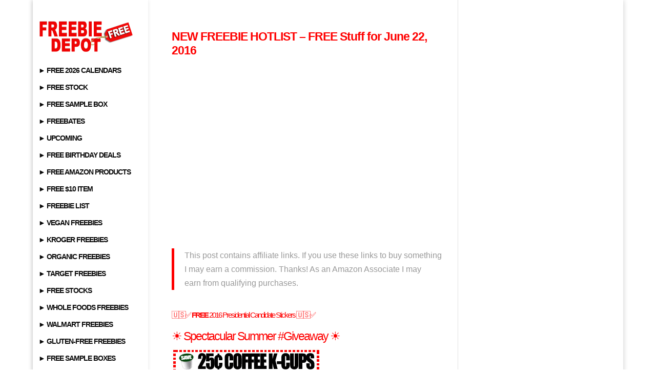

--- FILE ---
content_type: text/html; charset=utf-8
request_url: https://www.google.com/recaptcha/api2/aframe
body_size: 269
content:
<!DOCTYPE HTML><html><head><meta http-equiv="content-type" content="text/html; charset=UTF-8"></head><body><script nonce="qgiVnPx2E03S_KU0v1RBFA">/** Anti-fraud and anti-abuse applications only. See google.com/recaptcha */ try{var clients={'sodar':'https://pagead2.googlesyndication.com/pagead/sodar?'};window.addEventListener("message",function(a){try{if(a.source===window.parent){var b=JSON.parse(a.data);var c=clients[b['id']];if(c){var d=document.createElement('img');d.src=c+b['params']+'&rc='+(localStorage.getItem("rc::a")?sessionStorage.getItem("rc::b"):"");window.document.body.appendChild(d);sessionStorage.setItem("rc::e",parseInt(sessionStorage.getItem("rc::e")||0)+1);localStorage.setItem("rc::h",'1769796056327');}}}catch(b){}});window.parent.postMessage("_grecaptcha_ready", "*");}catch(b){}</script></body></html>

--- FILE ---
content_type: application/javascript; charset=utf-8
request_url: https://fundingchoicesmessages.google.com/f/AGSKWxWz-T3uH3tncEU46b-Zb6DebZ2Dh4G6oItzhOUVxd37kN6SHAEWoj-0KYiPEKwlU8uUPHAR1Y9RnGQQDHqyCDoX7r_XYrFBHKKu0fcqxJs7Lblh1yCTiDMRc1E-ioWInPsYqrnomTb-5axGMw0DGg_cW_S57E1fWE3K7L-3mmJAGYa4IfEaWEquHdL7/_/adframe?/sponsored_content-/adexample?315px;).net/ads/
body_size: -1289
content:
window['b21d3c58-4113-42ac-88ad-808b78c7d220'] = true;